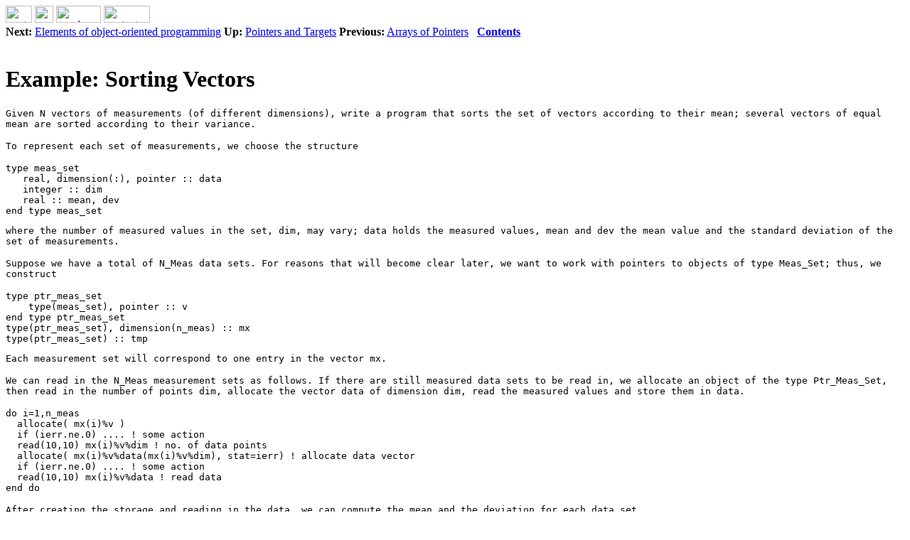

--- FILE ---
content_type: text/html; charset=UTF-8
request_url: https://people.cs.vt.edu/~asandu/Courses/MTU/CS2911/fortran_notes/node218.html
body_size: 6227
content:
<!DOCTYPE HTML PUBLIC "-//W3C//DTD HTML 3.2 Final//EN">

<!--Converted with LaTeX2HTML 2K.1beta (1.47)
original version by:  Nikos Drakos, CBLU, University of Leeds
* revised and updated by:  Marcus Hennecke, Ross Moore, Herb Swan
* with significant contributions from:
  Jens Lippmann, Marek Rouchal, Martin Wilck and others -->
<HTML>
<HEAD>
<TITLE>Example: Sorting Vectors</TITLE>
<META NAME="description" CONTENT="Example: Sorting Vectors">
<META NAME="keywords" CONTENT="main">
<META NAME="resource-type" CONTENT="document">
<META NAME="distribution" CONTENT="global">

<META HTTP-EQUIV="Content-Type" CONTENT="text/html; charset=iso-8859-1">
<META NAME="Generator" CONTENT="LaTeX2HTML v2K.1beta">
<META HTTP-EQUIV="Content-Style-Type" CONTENT="text/css">

<LINK REL="STYLESHEET" HREF="main.css">

<LINK REL="previous" HREF="node217.html">
<LINK REL="up" HREF="node203.html">
<LINK REL="next" HREF="node219.html">
</HEAD>

<BODY >
<!--Navigation Panel-->
<A NAME="tex2html3440"
  HREF="node219.html">
<IMG WIDTH="37" HEIGHT="24" ALIGN="BOTTOM" BORDER="0" ALT="next"
 SRC="file:/usr/share/latex2html/icons/next.png"></A> 
<A NAME="tex2html3436"
  HREF="node203.html">
<IMG WIDTH="26" HEIGHT="24" ALIGN="BOTTOM" BORDER="0" ALT="up"
 SRC="file:/usr/share/latex2html/icons/up.png"></A> 
<A NAME="tex2html3432"
  HREF="node217.html">
<IMG WIDTH="63" HEIGHT="24" ALIGN="BOTTOM" BORDER="0" ALT="previous"
 SRC="file:/usr/share/latex2html/icons/prev.png"></A> 
<A NAME="tex2html3438"
  HREF="node1.html">
<IMG WIDTH="65" HEIGHT="24" ALIGN="BOTTOM" BORDER="0" ALT="contents"
 SRC="file:/usr/share/latex2html/icons/contents.png"></A>  
<BR>
<B> Next:</B> <A NAME="tex2html3441"
  HREF="node219.html">Elements of object-oriented programming</A>
<B> Up:</B> <A NAME="tex2html3437"
  HREF="node203.html">Pointers and Targets</A>
<B> Previous:</B> <A NAME="tex2html3433"
  HREF="node217.html">Arrays of Pointers</A>
 &nbsp <B>  <A NAME="tex2html3439"
  HREF="node1.html">Contents</A></B> 
<BR>
<BR>
<!--End of Navigation Panel-->

<H1><A NAME="SECTION0013140000000000000000">
Example: Sorting Vectors</A>
</H1><TT>
Given <TT>N</TT> vectors of measurements (of different dimensions), 
write a program that sorts the set of vectors according to their mean;
several vectors of equal mean are sorted according to their variance.
</TT>
<P>
<TT>To represent each set of measurements, we choose the structure
</TT><PRE>
type meas_set  
   real, dimension(:), pointer :: data  
   integer :: dim  
   real :: mean, dev  
end type meas_set
</PRE><TT>
where the number of measured values in the set,
<TT>dim</TT>, may vary; <TT>data</TT> holds
the measured values, <TT>mean</TT> and <TT>dev</TT> the mean value and the standard
deviation of the set of measurements.
</TT>
<P>
<TT>Suppose we have a total of <TT>N_Meas</TT> data sets.
For reasons that will become clear later, we want to work with pointers
to objects of type <TT>Meas_Set</TT>; thus, we construct
</TT><PRE>
type ptr_meas_set  
    type(meas_set), pointer :: v  
end type ptr_meas_set   
type(ptr_meas_set), dimension(n_meas) :: mx  
type(ptr_meas_set) :: tmp
</PRE><TT>
Each measurement set will correspond to one entry in the vector <TT>mx</TT>.
</TT>
<P>
<TT>We can read in the <TT>N_Meas</TT> measurement sets as follows. 
If there are still measured
data sets to be read in, we allocate an object of the type
<TT>Ptr_Meas_Set</TT>, then read in the number of points <TT>dim</TT>,
allocate the vector <TT>data</TT> of dimension <TT>dim</TT>,  read 
the measured values and store them in <TT>data</TT>.
</TT><PRE>
do i=1,n_meas  
  allocate( mx(i)%v )  
  if (ierr.ne.0) .... ! some action  
  read(10,10) mx(i)%v%dim ! no. of data points  
  allocate( mx(i)%v%data(mx(i)%v%dim), stat=ierr) ! allocate data vector 
  if (ierr.ne.0) .... ! some action  
  read(10,10) mx(i)%v%data ! read data  
end do
</PRE>
<P>
<TT>After creating the storage and reading in the data, we
can compute the mean and the deviation for each data set
</TT><PRE>
do i=1,n_meas  
! compute the mean  
  mx(i)%v%mean = 0.0  
  do j=1,mx(i)%v%dim  
     mx(i)%v%mean = mx(i)%v%mean + mx(i)%v%data(j)  
  end do  
  mx(i)%v%mean = mx(i)%v%mean/mx(i)%v%dim  
! compute the deviation  
  mx(i)%v%dev = 0.0  
  do j=1,mx(i)%v%dim  
     mx(i)%v%dev = mx(i)%v%dev + (mx(i)%v%data(j)-mx(i)%v%mean)**2   
  end do  
  mx(i)%v%dev = sqrt(mx(i)%v%dev/mx(i)%v%dim)  
end do
</PRE><TT>
Now we need to sort the measured data in increasing mean order.
Since the sorting algorithms move the data around, and we want to avoid
repeated copying of large measurement vectors, we introduced
the array of pointers <TT>mx</TT>. Interchanging to elements of <TT>mx</TT>
means interchanging two pointer values; this is a cheap operation,
when compared to interchanging two 10,000-elements vectors.
</TT>
<P>
<TT>The simplest sorting algorithm might look like
</TT><PRE>
do k=1,n_meas  
   do i=1,n_meas-1  
     if(  mx(i)%v%mean &gt;  mx(i+1)%v%mean ) then  
         tmp = mx(i+1)  
         mx(i+1) = mx(i)  
          mx(i) = tmp   
     end if  
   end do  
end do
</PRE><TT>
</TT><HR>
<!--Navigation Panel-->
<A NAME="tex2html3440"
  HREF="node219.html">
<IMG WIDTH="37" HEIGHT="24" ALIGN="BOTTOM" BORDER="0" ALT="next"
 SRC="file:/usr/share/latex2html/icons/next.png"></A> 
<A NAME="tex2html3436"
  HREF="node203.html">
<IMG WIDTH="26" HEIGHT="24" ALIGN="BOTTOM" BORDER="0" ALT="up"
 SRC="file:/usr/share/latex2html/icons/up.png"></A> 
<A NAME="tex2html3432"
  HREF="node217.html">
<IMG WIDTH="63" HEIGHT="24" ALIGN="BOTTOM" BORDER="0" ALT="previous"
 SRC="file:/usr/share/latex2html/icons/prev.png"></A> 
<A NAME="tex2html3438"
  HREF="node1.html">
<IMG WIDTH="65" HEIGHT="24" ALIGN="BOTTOM" BORDER="0" ALT="contents"
 SRC="file:/usr/share/latex2html/icons/contents.png"></A>  
<BR>
<B> Next:</B> <A NAME="tex2html3441"
  HREF="node219.html">Elements of object-oriented programming</A>
<B> Up:</B> <A NAME="tex2html3437"
  HREF="node203.html">Pointers and Targets</A>
<B> Previous:</B> <A NAME="tex2html3433"
  HREF="node217.html">Arrays of Pointers</A>
 &nbsp <B>  <A NAME="tex2html3439"
  HREF="node1.html">Contents</A></B> 
<!--End of Navigation Panel-->
<ADDRESS>
Adrian Sandu
2001-08-26
</ADDRESS>
</BODY>
</HTML>
